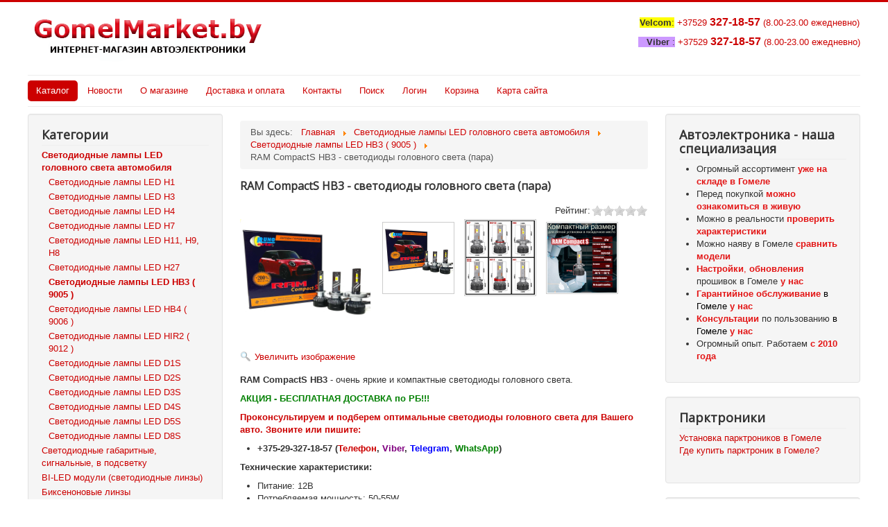

--- FILE ---
content_type: text/html; charset=utf-8
request_url: https://gomelmarket.by/ram-compacts-hb3
body_size: 10630
content:
<!DOCTYPE html>
<html lang="ru-ru" dir="ltr">
<head>
	<meta name="viewport" content="width=device-width, initial-scale=1.0" />
	<meta charset="utf-8" />
	<base href="https://gomelmarket.by/ram-compacts-hb3" />
	<meta name="description" content="RAM CompactS HB3 LED. Низкая цена. На складе в Гомеле. Доставка по РБ. Консультация. Гарантия." />
	<meta name="generator" content="Joomla! - Open Source Content Management" />
	<title>Купить RAM CompactS HB3 в Гомеле с доставкой по РБ</title>
	<link href="/templates/protostar/favicon.ico" rel="shortcut icon" type="image/vnd.microsoft.icon" />
	<link href="https://gomelmarket.by/components/com_jshopping/css/default.css" rel="stylesheet" />
	<link href="https://gomelmarket.by/components/com_jshopping/css/jquery.lightbox.css" rel="stylesheet" />
	<link href="https://gomelmarket.by/components/com_jshopping/css/jquery.rating.css" rel="stylesheet" />
	<link href="/templates/protostar/css/template.css?990fac5f921d216b75dbae337a28d92c" rel="stylesheet" />
	<link href="https://fonts.googleapis.com/css?family=Open+Sans" rel="stylesheet" />
	<style>

	h1, h2, h3, h4, h5, h6, .site-title {
		font-family: 'Open Sans', sans-serif;
	}
	body.site {
		border-top: 3px solid #cc0000;
		background-color: #f4f6f7;
	}
	a {
		color: #cc0000;
	}
	.nav-list > .active > a,
	.nav-list > .active > a:hover,
	.dropdown-menu li > a:hover,
	.dropdown-menu .active > a,
	.dropdown-menu .active > a:hover,
	.nav-pills > .active > a,
	.nav-pills > .active > a:hover,
	.btn-primary {
		background: #cc0000;
	}
	</style>
	<script type="application/json" class="joomla-script-options new">{"csrf.token":"d49cd51f2e435800b4391fd87b63d459","system.paths":{"root":"","base":""},"joomla.jtext":{"JLIB_FORM_FIELD_INVALID":"\u041d\u0435\u043a\u043e\u0440\u0440\u0435\u043a\u0442\u043d\u043e \u0437\u0430\u043f\u043e\u043b\u043d\u0435\u043d\u043e \u043f\u043e\u043b\u0435:&#160;"}}</script>
	<script src="/media/system/js/mootools-core.js?990fac5f921d216b75dbae337a28d92c"></script>
	<script src="/media/system/js/core.js?990fac5f921d216b75dbae337a28d92c"></script>
	<script src="/media/jui/js/jquery.min.js?990fac5f921d216b75dbae337a28d92c"></script>
	<script src="/media/jui/js/jquery-noconflict.js?990fac5f921d216b75dbae337a28d92c"></script>
	<script src="/media/jui/js/jquery-migrate.min.js?990fac5f921d216b75dbae337a28d92c"></script>
	<script src="/media/jui/js/bootstrap.min.js?990fac5f921d216b75dbae337a28d92c"></script>
	<script src="https://gomelmarket.by/components/com_jshopping/js/jquery/jquery.media.js"></script>
	<script src="https://gomelmarket.by/components/com_jshopping/js/functions.js"></script>
	<script src="https://gomelmarket.by/components/com_jshopping/js/validateForm.js"></script>
	<script src="https://gomelmarket.by/components/com_jshopping/js/jquery/jquery.lightbox.js"></script>
	<script src="https://gomelmarket.by/components/com_jshopping/js/jquery/jquery.MetaData.js"></script>
	<script src="https://gomelmarket.by/components/com_jshopping/js/jquery/jquery.rating.pack.js"></script>
	<script src="/media/system/js/punycode.js?990fac5f921d216b75dbae337a28d92c"></script>
	<script src="/media/system/js/validate.js?990fac5f921d216b75dbae337a28d92c"></script>
	<script src="/templates/protostar/js/template.js?990fac5f921d216b75dbae337a28d92c"></script>
	<!--[if lt IE 9]><script src="/media/jui/js/html5.js?990fac5f921d216b75dbae337a28d92c"></script><![endif]-->
	<script>
function initJSlightBox(){
    jQuery("a.lightbox").lightBox({
        imageLoading: "https://gomelmarket.by/components/com_jshopping/images/loading.gif",
        imageBtnClose: "https://gomelmarket.by/components/com_jshopping/images/close.gif",
        imageBtnPrev: "https://gomelmarket.by/components/com_jshopping/images/prev.gif",
        imageBtnNext: "https://gomelmarket.by/components/com_jshopping/images/next.gif",
        imageBlank: "https://gomelmarket.by/components/com_jshopping/images/blank.gif",
        txtImage: "Изображение",
        txtOf: "из"
    });
}
jQuery(function() { initJSlightBox(); });
	</script>
	<link rel="canonical" href="/ram-compacts-hb3"/>

</head>
<body class="site com_jshopping view- no-layout task-view itemid-101 fluid">
	<!-- Body -->
	<div class="body" id="top">
		<div class="container-fluid">
			<!-- Header -->
			<header class="header" role="banner">
				<div class="header-inner clearfix">
					<a class="brand pull-left" href="/">
						<img src="https://gomelmarket.by/images/shapka15.png" alt="GomelMarket.by" />											</a>
					<div class="header-search pull-right">
						

<div class="custom"  >
	<p style="text-align: center;"><span style="background-color: #ffff00;"><strong>Velcom</strong>:</span> <span style="color: #cc0000;">+37529&nbsp;<span style="font-size: 12pt;"><strong>327-18-57</strong></span>&nbsp;(8.00-23.00 ежедневно)</span></p>
<p style="text-align: center;"><span style="background-color: #cc99ff;"><strong>&nbsp; &nbsp;Viber&nbsp;</strong>:</span>&nbsp;<span style="color: #cc0000;">+37529&nbsp;<span style="font-size: 12pt;"><strong>327-18-57</strong></span> (8.00-23.00 ежедневно)</span></p></div>

					</div>
				</div>
			</header>
							<nav class="navigation" role="navigation">
					<div class="navbar pull-left">
						<a class="btn btn-navbar collapsed" data-toggle="collapse" data-target=".nav-collapse">
							<span class="element-invisible">Toggle Navigation</span>
							<span class="icon-bar"></span>
							<span class="icon-bar"></span>
							<span class="icon-bar"></span>
						</a>
					</div>
					<div class="nav-collapse">
						<ul class="nav menu nav-pills mod-list">
<li class="item-101 default current active"><a href="/" >Каталог</a></li><li class="item-217"><a href="/novosti" >Новости</a></li><li class="item-120"><a href="/o-magazine" >О магазине</a></li><li class="item-121"><a href="/dostavka-i-oplata" >Доставка и оплата</a></li><li class="item-119"><a href="/kontakty" >Контакты</a></li><li class="item-124"><a href="/poisk" >Поиск</a></li><li class="item-122"><a href="/login" >Логин</a></li><li class="item-123"><a href="/korzina" >Корзина</a></li><li class="item-134"><a href="/karta-sajta" >Карта сайта</a></li></ul>

					</div>
				</nav>
						
			<div class="row-fluid">
									<!-- Begin Sidebar -->
					<div id="sidebar" class="span3">
						<div class="sidebar-nav">
							<div class="well visible-desktop"><h3 class="page-header">Категории</h3>      <div class = "jshop_menu_level_0_a">
            <a href = "/svetodiody-v-golovnoj-svet">Светодиодные лампы LED головного света автомобиля                            </a>
      </div>
        <div class = "jshop_menu_level_1">
            <a href = "/svetodiodnye-lampy-led-h1">Светодиодные лампы LED H1                            </a>
      </div>
        <div class = "jshop_menu_level_1">
            <a href = "/svetodiodnye-lampy-led-h3">Светодиодные лампы LED H3                            </a>
      </div>
        <div class = "jshop_menu_level_1">
            <a href = "/cvetodiodnye-lampy-led-h4">Светодиодные лампы LED H4                            </a>
      </div>
        <div class = "jshop_menu_level_1">
            <a href = "/svetodiodnye-lampy-led-h7">Светодиодные лампы LED H7                            </a>
      </div>
        <div class = "jshop_menu_level_1">
            <a href = "/cvetodiodnye-lampy-led-h11">Светодиодные лампы LED H11, Н9, H8                            </a>
      </div>
        <div class = "jshop_menu_level_1">
            <a href = "/cvetodiodnye-lampy-led-h27">Светодиодные лампы LED H27                            </a>
      </div>
        <div class = "jshop_menu_level_1_a">
            <a href = "/cvetodiodnye-lampy-led-hb3-9005">Светодиодные лампы LED HB3 ( 9005 )                            </a>
      </div>
        <div class = "jshop_menu_level_1">
            <a href = "/cvetodiodnye-lampy-led-hb4-9006">Светодиодные лампы LED HB4 ( 9006 )                            </a>
      </div>
        <div class = "jshop_menu_level_1">
            <a href = "/cvetodiodnye-lampy-led-hir2">Светодиодные лампы LED HIR2 ( 9012 )                            </a>
      </div>
        <div class = "jshop_menu_level_1">
            <a href = "/svetodiodnye-lampy-led-d1s">Светодиодные лампы LED D1S                            </a>
      </div>
        <div class = "jshop_menu_level_1">
            <a href = "/svetodiodnye-lampy-led-d2s">Светодиодные лампы LED D2S                            </a>
      </div>
        <div class = "jshop_menu_level_1">
            <a href = "/svetodiodnye-lampy-led-d3s">Светодиодные лампы LED D3S                            </a>
      </div>
        <div class = "jshop_menu_level_1">
            <a href = "/svetodiodnye-lampy-led-d4s">Светодиодные лампы LED D4S                            </a>
      </div>
        <div class = "jshop_menu_level_1">
            <a href = "/svetodiodnye-lampy-led-d5s">Светодиодные лампы LED D5S                            </a>
      </div>
        <div class = "jshop_menu_level_1">
            <a href = "/svetodiodnye-lampy-led-d8s">Светодиодные лампы LED D8S                            </a>
      </div>
        <div class = "jshop_menu_level_0">
            <a href = "/svetodiody">Светодиодные габаритные, сигнальные, в подсветку                            </a>
      </div>
        <div class = "jshop_menu_level_0">
            <a href = "/bi-led-moduli">BI-LED модули (светодиодные линзы)                            </a>
      </div>
        <div class = "jshop_menu_level_0">
            <a href = "/biksenonovye-linzy">Биксеноновые линзы                            </a>
      </div>
        <div class = "jshop_menu_level_0">
            <a href = "/maski-dlya-bi-led-modulej-i-bi-ksenonovykh-linz">Маски для BI-LED модулей и би-ксеноновых линз                            </a>
      </div>
        <div class = "jshop_menu_level_0">
            <a href = "/dopolnitelnoe-oborudovanie-dlya-bi-led-modulej-i-bi-ksenonovykh-linz">Дополнительное оборудование для BI-LED модулей и би-ксеноновых линз                            </a>
      </div>
        <div class = "jshop_menu_level_0">
            <a href = "/komplekty-ksenona">Комплекты ксенона                            </a>
      </div>
        <div class = "jshop_menu_level_0">
            <a href = "/komplekty-biksenona">Комплекты биксенона                            </a>
      </div>
        <div class = "jshop_menu_level_0">
            <a href = "/ksenonovye-lampy">Ксеноновые лампы                            </a>
      </div>
        <div class = "jshop_menu_level_0">
            <a href = "/blok-rozzhiga-ksenona">Блок розжига ксенона                            </a>
      </div>
        <div class = "jshop_menu_level_0">
            <a href = "/dopolnitelnoe-ksenonovoe-oborudovanie">Дополнительное ксеноновое оборудование                            </a>
      </div>
        <div class = "jshop_menu_level_0">
            <a href = "/galogenovye-lampy">Галогеновые лампы                            </a>
      </div>
        <div class = "jshop_menu_level_0">
            <a href = "/angelskie-glazki-bmv">Ангельские глазки для БМВ                            </a>
      </div>
        <div class = "jshop_menu_level_0">
            <a href = "/dnevnye-khodovye-ogni">Дневные ходовые огни                            </a>
      </div>
        <div class = "jshop_menu_level_0">
            <a href = "/proektory-logotipov">Проекторы логотипов                            </a>
      </div>
        <div class = "jshop_menu_level_0">
            <a href = "/videoregistratory">Видеорегистраторы                            </a>
      </div>
        <div class = "jshop_menu_level_0">
            <a href = "/radar-detektory">Радар-детекторы ( антирадары )                            </a>
      </div>
        <div class = "jshop_menu_level_0">
            <a href = "/gps-navigatory">Навигаторы                            </a>
      </div>
        <div class = "jshop_menu_level_0">
            <a href = "/avtomobilnye-radiostantsii">Автомобильные радиостанции                            </a>
      </div>
        <div class = "jshop_menu_level_0">
            <a href = "/antenny-dlya-radiostantsij">Антенны для радиостанций                            </a>
      </div>
        <div class = "jshop_menu_level_0">
            <a href = "/avtomobilnye-invertory">Автомобильные инверторы                            </a>
      </div>
        <div class = "jshop_menu_level_0">
            <a href = "/avtosignalizatsii">Автосигнализации и охранное оборудование                            </a>
      </div>
        <div class = "jshop_menu_level_0">
            <a href = "/motosignalizatsii">Мотосигнализации                            </a>
      </div>
        <div class = "jshop_menu_level_0">
            <a href = "/podogrev-sidenij">Подогрев сидений                            </a>
      </div>
        <div class = "jshop_menu_level_0">
            <a href = "/parktroniki">Парктроники                            </a>
      </div>
        <div class = "jshop_menu_level_0">
            <a href = "/kamery-zadnego-vida">Камеры заднего вида                            </a>
      </div>
        <div class = "jshop_menu_level_0">
            <a href = "/monitory">Мониторы                            </a>
      </div>
        <div class = "jshop_menu_level_0">
            <a href = "/magnitoly">Автомагнитолы                            </a>
      </div>
        <div class = "jshop_menu_level_0">
            <a href = "/akustika">Автомобильная акустика                            </a>
      </div>
        <div class = "jshop_menu_level_0">
            <a href = "/usiliteli">Усилители                            </a>
      </div>
        <div class = "jshop_menu_level_0">
            <a href = "/sabvufery">Сабвуферы                            </a>
      </div>
        <div class = "jshop_menu_level_0">
            <a href = "/akusticheskie-provoda-kabelya-aksessuary">Акустические провода, кабеля, аксессуары                            </a>
      </div>
        <div class = "jshop_menu_level_0">
            <a href = "/antenny-dlya-radio">Антенны для радио                            </a>
      </div>
        <div class = "jshop_menu_level_0">
            <a href = "/fm-modulyatory">FM-модуляторы                            </a>
      </div>
        <div class = "jshop_menu_level_0">
            <a href = "/avtomobilnye-pylesosy">Автомобильные пылесосы                            </a>
      </div>
        <div class = "jshop_menu_level_0">
            <a href = "/avtomobilnye-kompressory">Автомобильные компрессоры                            </a>
      </div>
        <div class = "jshop_menu_level_0">
            <a href = "/zaryadnye-ustrojstva-dlya-avtomobilnykh-akkumulyatorov">Зарядные устройства для автомобильных аккумуляторов                            </a>
      </div>
        <div class = "jshop_menu_level_0">
            <a href = "/avtomobilnye-derzhateli">Автомобильные держатели                            </a>
      </div>
        <div class = "jshop_menu_level_0">
            <a href = "/razvetviteli-prikurivatelya">Разветвители прикуривателя                            </a>
      </div>
        <div class = "jshop_menu_level_0">
            <a href = "/avtomobilnye-zaryadnye-ustrojstva">Автомобильные зарядные устройства и кабели                            </a>
      </div>
        <div class = "jshop_menu_level_0">
            <a href = "/avtomobilnye-kovriki">Автомобильные коврики                            </a>
      </div>
        <div class = "jshop_menu_level_0">
            <a href = "/deflektory-okon-vetroviki">Дефлекторы окон ( ветровики )                            </a>
      </div>
        <div class = "jshop_menu_level_0">
            <a href = "/bloki-soglasovaniya-farkopa">Блоки согласования фаркопа                            </a>
      </div>
  </div><div class="well visible-desktop"><h3 class="page-header">Производители</h3><div class="manufactuter_list">
      <div class = "jshop_menu_level_0">
            <a href = "/alfa">ALFA                            </a>
      </div>
      <div class = "jshop_menu_level_0">
            <a href = "/starline">StarLine                            </a>
      </div>
      <div class = "jshop_menu_level_0">
            <a href = "/sheriff">Sheriff                            </a>
      </div>
      <div class = "jshop_menu_level_0">
            <a href = "/sky">SKY                            </a>
      </div>
      <div class = "jshop_menu_level_0">
            <a href = "/bulldog">Bulldog                            </a>
      </div>
      <div class = "jshop_menu_level_0">
            <a href = "/acv">ACV                            </a>
      </div>
      <div class = "jshop_menu_level_0">
            <a href = "/alligator">Alligator                            </a>
      </div>
      <div class = "jshop_menu_level_0">
            <a href = "/pantera">Pantera                            </a>
      </div>
      <div class = "jshop_menu_level_0">
            <a href = "/cenmax">Cenmax                            </a>
      </div>
      <div class = "jshop_menu_level_0">
            <a href = "/advocam">AdvoCam                            </a>
      </div>
      <div class = "jshop_menu_level_0">
            <a href = "/playme">Playme                            </a>
      </div>
      <div class = "jshop_menu_level_0">
            <a href = "/neoline">Neoline                            </a>
      </div>
      <div class = "jshop_menu_level_0">
            <a href = "/prestige">Prestige                            </a>
      </div>
      <div class = "jshop_menu_level_0">
            <a href = "/globex">Globex                            </a>
      </div>
      <div class = "jshop_menu_level_0">
            <a href = "/armix">Armix                            </a>
      </div>
      <div class = "jshop_menu_level_0">
            <a href = "/vacron">Vacron                            </a>
      </div>
      <div class = "jshop_menu_level_0">
            <a href = "/hyundai">Hyundai                            </a>
      </div>
      <div class = "jshop_menu_level_0">
            <a href = "/ritmix">Ritmix                            </a>
      </div>
      <div class = "jshop_menu_level_0">
            <a href = "/avs">AVS                            </a>
      </div>
      <div class = "jshop_menu_level_0">
            <a href = "/wiiix">WIIIX                            </a>
      </div>
      <div class = "jshop_menu_level_0">
            <a href = "/autohold">AUTOHOLD                            </a>
      </div>
      <div class = "jshop_menu_level_0">
            <a href = "/honda">Honda                            </a>
      </div>
      <div class = "jshop_menu_level_0">
            <a href = "/mitsubishi">Mitsubishi                            </a>
      </div>
      <div class = "jshop_menu_level_0">
            <a href = "/nissan">Nissan                            </a>
      </div>
      <div class = "jshop_menu_level_0">
            <a href = "/renault">Renault                            </a>
      </div>
      <div class = "jshop_menu_level_0">
            <a href = "/bmw">BMW                            </a>
      </div>
      <div class = "jshop_menu_level_0">
            <a href = "/swat">SWAT                            </a>
      </div>
      <div class = "jshop_menu_level_0">
            <a href = "/pioneer">Pioneer                            </a>
      </div>
      <div class = "jshop_menu_level_0">
            <a href = "/rolsen">Rolsen                            </a>
      </div>
      <div class = "jshop_menu_level_0">
            <a href = "/interpower">Interpower                            </a>
      </div>
      <div class = "jshop_menu_level_0">
            <a href = "/prestigio">PRESTIGIO                            </a>
      </div>
      <div class = "jshop_menu_level_0">
            <a href = "/runoauto">Runoauto                            </a>
      </div>
      <div class = "jshop_menu_level_0">
            <a href = "/omega-light">Omega Light                            </a>
      </div>
      <div class = "jshop_menu_level_0">
            <a href = "/autopower">AutoPower                            </a>
      </div>
      <div class = "jshop_menu_level_0">
            <a href = "/sho-me">Sho-me                            </a>
      </div>
      <div class = "jshop_menu_level_0">
            <a href = "/mtf">MTF                            </a>
      </div>
      <div class = "jshop_menu_level_0">
            <a href = "/jpower">JPower                            </a>
      </div>
      <div class = "jshop_menu_level_0">
            <a href = "/il-trade">IL Trade (Vizant)                            </a>
      </div>
      <div class = "jshop_menu_level_0">
            <a href = "/clearlight">ClearLight                            </a>
      </div>
      <div class = "jshop_menu_level_0">
            <a href = "/mikrouna">Mikrouna                            </a>
      </div>
      <div class = "jshop_menu_level_0">
            <a href = "/osram">OSRAM                            </a>
      </div>
      <div class = "jshop_menu_level_0">
            <a href = "/philips">Philips                            </a>
      </div>
      <div class = "jshop_menu_level_0">
            <a href = "/no-name">No name                            </a>
      </div>
      <div class = "jshop_menu_level_0">
            <a href = "/lynxauto">LYNXauto                            </a>
      </div>
      <div class = "jshop_menu_level_0">
            <a href = "/seemax">SeeMax                            </a>
      </div>
      <div class = "jshop_menu_level_0">
            <a href = "/parkmaster">PARKMASTER                            </a>
      </div>
      <div class = "jshop_menu_level_0">
            <a href = "/dynamax">DYNAMAX                            </a>
      </div>
      <div class = "jshop_menu_level_0">
            <a href = "/lynx">LYNX                            </a>
      </div>
      <div class = "jshop_menu_level_0">
            <a href = "/autoprofi">AUTOPROFI                            </a>
      </div>
      <div class = "jshop_menu_level_0">
            <a href = "/oysters">Oysters                            </a>
      </div>
      <div class = "jshop_menu_level_0">
            <a href = "/omni">Omni                            </a>
      </div>
      <div class = "jshop_menu_level_0">
            <a href = "/trendvision">TrendVision                            </a>
      </div>
      <div class = "jshop_menu_level_0">
            <a href = "/davinci">Davinci                            </a>
      </div>
      <div class = "jshop_menu_level_0">
            <a href = "/hid-oem">HID OEM                            </a>
      </div>
      <div class = "jshop_menu_level_0">
            <a href = "/egolight">Egolight                            </a>
      </div>
      <div class = "jshop_menu_level_0">
            <a href = "/manufacturer/view/56">Sho-me                            </a>
      </div>
      <div class = "jshop_menu_level_0">
            <a href = "/tomahawk">TOMAHAWK                            </a>
      </div>
      <div class = "jshop_menu_level_0">
            <a href = "/nokey">NOkey                            </a>
      </div>
      <div class = "jshop_menu_level_0">
            <a href = "/president">PRESIDENT                            </a>
      </div>
</div></div>
						</div>
					</div>
					<!-- End Sidebar -->
								<main id="content" role="main" class="span6">
					<!-- Begin Content -->
							<div class="moduletable">
						<div aria-label="Breadcrumbs" role="navigation">
	<ul itemscope itemtype="https://schema.org/BreadcrumbList" class="breadcrumb">
					<li>
				Вы здесь: &#160;
			</li>
		
						<li itemprop="itemListElement" itemscope itemtype="https://schema.org/ListItem">
											<a itemprop="item" href="/" class="pathway"><span itemprop="name">Главная</span></a>
					
											<span class="divider">
							<img src="/media/system/images/arrow.png" alt="" />						</span>
										<meta itemprop="position" content="1">
				</li>
							<li itemprop="itemListElement" itemscope itemtype="https://schema.org/ListItem">
											<a itemprop="item" href="/svetodiody-v-golovnoj-svet" class="pathway"><span itemprop="name">Светодиодные лампы LED головного света автомобиля</span></a>
					
											<span class="divider">
							<img src="/media/system/images/arrow.png" alt="" />						</span>
										<meta itemprop="position" content="2">
				</li>
							<li itemprop="itemListElement" itemscope itemtype="https://schema.org/ListItem">
											<a itemprop="item" href="/cvetodiodnye-lampy-led-hb3-9005" class="pathway"><span itemprop="name">Светодиодные лампы LED HB3 ( 9005 )</span></a>
					
											<span class="divider">
							<img src="/media/system/images/arrow.png" alt="" />						</span>
										<meta itemprop="position" content="3">
				</li>
							<li itemprop="itemListElement" itemscope itemtype="https://schema.org/ListItem" class="active">
					<span itemprop="name">
						RAM CompactS HB3 - светодиоды головного света (пара)					</span>
					<meta itemprop="position" content="4">
				</li>
				</ul>
</div>
		</div>
	
					<div id="system-message-container">
	</div>

					<script type="text/javascript">
        var translate_not_available = "Нет в наличии";
        var translate_zoom_image = "Увеличить изображение";
    var product_basic_price_volume = 0.0000;
    var product_basic_price_unit_qty = 1;
    var currency_code = "руб.";
    var format_currency = "00 Symb";
    var decimal_count = 2;
    var decimal_symbol = ".";
    var thousand_separator = "";
    var attr_value = new Object();
    var attr_list = new Array();
    var attr_img = new Object();
            var liveurl = 'https://gomelmarket.by/';
    var liveattrpath = 'https://gomelmarket.by/components/com_jshopping/files/img_attributes';
    var liveproductimgpath = 'https://gomelmarket.by/components/com_jshopping/files/img_products';
    var liveimgpath = 'https://gomelmarket.by/components/com_jshopping/images';
    var urlupdateprice = '/product/ajax_attrib_select_and_price/937?ajax=1';
    var joomshoppingVideoHtml5 = 0;
    var joomshoppingVideoHtml5Type = '';
    </script><div class="jshop productfull" id="comjshop">
    <form name="product" method="post" action="/korzina/add" enctype="multipart/form-data" autocomplete="off">
    
        <h1>RAM CompactS HB3 - светодиоды головного света (пара)</h1>
        
                
        
        <div class="block_rating_hits">
    <table>
        <tr>
                        
                        
                            <td>
                    Рейтинг: 
                </td>
                <td>
                    <div class='stars_no_active' style='width:80px'><div class='stars_active' style='width:0px'></div></div>                    
                </td>
                    </tr>
    </table>
</div>

        <div class="row-fluid jshop">
            <div class="span4 image_middle">
            
                                
                                
                
                <span id='list_product_image_middle'>
                                        
                                        
                                            <a class="lightbox" id="main_image_full_5138" href="https://gomelmarket.by/components/com_jshopping/files/img_products/full_ram-compact-bm-1.jpg"  title="RAM CompactS HB3 - светодиоды головного света (пара)">
                            <img id = "main_image_5138" src = "https://gomelmarket.by/components/com_jshopping/files/img_products/ram-compact-bm-1.jpg" alt="RAM CompactS HB3 - светодиоды головного света (пара)" title="RAM CompactS HB3 - светодиоды головного света (пара)" />
                            <div class="text_zoom">
                                <img src="https://gomelmarket.by/components/com_jshopping/images/search.png" alt="zoom" />
                                Увеличить изображение                            </div>
                        </a>
                                            <a class="lightbox" id="main_image_full_5139" href="https://gomelmarket.by/components/com_jshopping/files/img_products/full_ram-compact-bm-2.jpg" style="display:none" title="RAM CompactS HB3 - светодиоды головного света (пара)">
                            <img id = "main_image_5139" src = "https://gomelmarket.by/components/com_jshopping/files/img_products/ram-compact-bm-2.jpg" alt="RAM CompactS HB3 - светодиоды головного света (пара)" title="RAM CompactS HB3 - светодиоды головного света (пара)" />
                            <div class="text_zoom">
                                <img src="https://gomelmarket.by/components/com_jshopping/images/search.png" alt="zoom" />
                                Увеличить изображение                            </div>
                        </a>
                                            <a class="lightbox" id="main_image_full_5137" href="https://gomelmarket.by/components/com_jshopping/files/img_products/full_ram-compact-bm-3.jpg" style="display:none" title="RAM CompactS HB3 - светодиоды головного света (пара)">
                            <img id = "main_image_5137" src = "https://gomelmarket.by/components/com_jshopping/files/img_products/ram-compact-bm-3.jpg" alt="RAM CompactS HB3 - светодиоды головного света (пара)" title="RAM CompactS HB3 - светодиоды головного света (пара)" />
                            <div class="text_zoom">
                                <img src="https://gomelmarket.by/components/com_jshopping/images/search.png" alt="zoom" />
                                Увеличить изображение                            </div>
                        </a>
                                    </span>
                
                
                            </div>
            
            <div class = "span8 jshop_img_description">
                                
                <span id='list_product_image_thumb'>
                                                                        <img class="jshop_img_thumb" src="https://gomelmarket.by/components/com_jshopping/files/img_products/thumb_ram-compact-bm-1.jpg" alt="RAM CompactS HB3 - светодиоды головного света (пара)" title="RAM CompactS HB3 - светодиоды головного света (пара)" onclick="showImage(5138)" />
                                                    <img class="jshop_img_thumb" src="https://gomelmarket.by/components/com_jshopping/files/img_products/thumb_ram-compact-bm-2.jpg" alt="RAM CompactS HB3 - светодиоды головного света (пара)" title="RAM CompactS HB3 - светодиоды головного света (пара)" onclick="showImage(5139)" />
                                                    <img class="jshop_img_thumb" src="https://gomelmarket.by/components/com_jshopping/files/img_products/thumb_ram-compact-bm-3.jpg" alt="RAM CompactS HB3 - светодиоды головного света (пара)" title="RAM CompactS HB3 - светодиоды головного света (пара)" onclick="showImage(5137)" />
                                                            </span>
                
                                
                                
                                
            </div>
        </div>

        <div class="jshop_prod_description">
            <p><strong>RAM CompactS HB3&nbsp;</strong>- очень яркие и компактные светодиоды головного света.</p>
<p><span style="color: #008000;"><strong>АКЦИЯ - БЕСПЛАТНАЯ ДОСТАВКА по РБ!!!</strong></span></p>
<p><span style="color: #cc0000;"><strong>Проконсультируем и подберем оптимальные светодиоды головного света для Вашего авто. Звоните или пишите:</strong></span></p>
<ul>
<li><strong>+375-29-327-18-57 (<span style="color: #cc0000;">Телефон</span>, <span style="color: #800080;">Viber</span>, <span style="color: #0000ff;">Telegram</span>,&nbsp;<span style="color: #008000;">WhatsApp</span>)</strong></li>
</ul>
<p><strong>Технические характеристики:</strong></p>
<ul>
<li>Питание: 12В</li>
<li>Потребляемая мощность: 50-55W</li>
<li>Цветовая температура: 5500K</li>
<li>Световой поток 10 000LM (5000 х 2)</li>
<li>LED чип CSP GEN2 (12шт)</li>
<li>Встроенная “Обманка”</li>
<li>Охлаждение – вентилятор до 12000 об/мин</li>
<li>Рабочая температура: -40 °C ~ + 80 °C</li>
<li>Медный сердечник для лучшего рассеивания тепла</li>
</ul>
<p><strong>Гарантия:</strong></p>
<ul>
<li>Срок -&nbsp;18 месяцев.</li>
<li>Гарантийное обслуживание осуществляется нашим интернет-магазином.</li>
</ul>
<p><span style="font-size: 8pt;">Производитель:&nbsp;360 Autotek Limited, Unit1 HuanCun Road, Hanxi Intersection, Panyu District, GUANGZHOU, CHINA.&nbsp;Страна производства: Китай.&nbsp;Импортер: ООО "Руноавто", Республика Беларусь, г. Минск, ул. Брестская, д. 87, офис 6Н.</span></p>        </div>        

        
        		
		        
        
                
        
                
        
        
		<div class="old_price" style="display:none">
			Старая цена: 
			<span class="old_price" id="old_price">
				0.00 руб.							</span>
		</div>

                
        
                
        
                
                
                
        
                
        
                    <div class="extra_fields">
                                                <div class='block_efg'>
                    <div class='extra_fields_group'></div>
                                
                <div class="extra_fields_el">
                    <span class="extra_fields_name">Наличие</span>:
                    <span class="extra_fields_value">
                        НЕТ                    </span>
                </div>
                                
                                    </div>
                                        </div>
                
        
        
        
        
                
                
        
        <input type="hidden" name="to" id='to' value="cart" />
        <input type="hidden" name="product_id" id="product_id" value="937" />
        <input type="hidden" name="category_id" id="category_id" value="107" />
    </form>

        
    <div id="list_product_demofiles"></div>
    
        
    
    <div class="review_header">Отзыв</div>
    
        
            
                 
        <span class="review">Оставить отзыв</span>
        
        <form action="/product/reviewsave" name="add_review" method="post" onsubmit="return validateReviewForm(this.name)">
        
            <input type="hidden" name="product_id" value="937" />
            <input type="hidden" name="back_link" value="/ram-compacts-hb3" />
		    <input type="hidden" name="d49cd51f2e435800b4391fd87b63d459" value="1" />            
            <div id="jshop_review_write" >
                <div class = "row-fluid">
                    <div class = "span3">
                        Имя                    </div>
                    <div class = "span9">
                        <input type="text" name="user_name" id="review_user_name" class="inputbox" value=""/>
                    </div>
                </div>
                <div class = "row-fluid">
                    <div class = "span3">
                        E-mail                    </div>
                    <div class = "span9">
                        <input type="text" name="user_email" id="review_user_email" class="inputbox" value="" />
                    </div>
                </div>
                <div class = "row-fluid">
                    <div class = "span3">
                        Текст комментария                    </div>
                    <div class = "span9">
                        <textarea name="review" id="review_review" rows="4" cols="40" class="jshop inputbox"></textarea>
                    </div>
                </div>
                                <div class = "row-fluid">
                    <div class = "span3">
                        Оценка для товара                    </div>
                    <div class = "span9">
                                                    <input name="mark" type="radio" class="star {split:2}" value="1" />
                                                    <input name="mark" type="radio" class="star {split:2}" value="2" />
                                                    <input name="mark" type="radio" class="star {split:2}" value="3" />
                                                    <input name="mark" type="radio" class="star {split:2}" value="4" />
                                                    <input name="mark" type="radio" class="star {split:2}" value="5" />
                                                    <input name="mark" type="radio" class="star {split:2}" value="6" />
                                                    <input name="mark" type="radio" class="star {split:2}" value="7" />
                                                    <input name="mark" type="radio" class="star {split:2}" value="8" />
                                                    <input name="mark" type="radio" class="star {split:2}" value="9" />
                                                    <input name="mark" type="radio" class="star {split:2}" value="10" checked="checked"/>
                                            </div>
                </div>
                                                <div class = "row-fluid">
                    <div class = "span3"></div>
                    <div class = "span9">
                        <input type="submit" class="btn btn-primary button validate" value="Отправить" />
                    </div>
                </div>
            </div>
        </form>
        
    </div><span id="mxcpr">Copyright MAXXmarketing GmbH<br><a rel="nofollow" target="_blank" href="https://www.joomshopping.com/">JoomShopping Download & Support</a></span>
					<div class="clearfix"></div>
					
					<!-- End Content -->
				</main>
									<div id="aside" class="span3">
						<!-- Begin Right Sidebar -->
						<div class="well "><h3 class="page-header">Автоэлектроника - наша специализация</h3>

<div class="custom"  >
	<ul>
<li>Огромный ассортимент<span style="color: #e31616;"><strong> уже на складе в Гомеле</strong></span></li>
<li>Перед покупкой <span style="color: #e31616;"><strong>можно ознакомиться в живую</strong></span></li>
<li>Можно в реальности <span style="color: #e31616;"><strong>проверить характеристики</strong></span></li>
<li>Можно наяву&nbsp;в Гомеле<span style="color: #e31616;"> <strong>сравнить</strong> <strong>модели</strong></span></li>
<li><span style="color: #e31616;"><strong>Настройки</strong>, <strong>обновления</strong></span> прошивок в Гомеле&nbsp;<span style="color: #e31616;"><strong>у нас&nbsp;</strong></span>&nbsp;</li>
<li><span style="color: #e31616;"><strong>Гарантийное обслуживание </strong><span style="color: #000000;">в Гомеле</span> <strong>у нас</strong></span><strong><br /></strong><strong></strong></li>
<li><strong><span style="color: #e31616;">Консультации</span>&nbsp;</strong>по пользованию<strong>&nbsp;</strong><span style="color: rgb(227, 22, 22);"><span style="color: rgb(0, 0, 0);">в Гомеле</span> <strong>у нас</strong></span></li>
<li>Огромный опыт. Работаем <span style="color: #e31616;"><strong>с 2010 года</strong></span></li>
</ul></div>
</div><div class="well "><h3 class="page-header">Парктроники</h3><ul class="nav menu mod-list">
<li class="item-528"><a href="/ustanovka-parktronikov-v-gomele" >Установка парктроников в Гомеле</a></li><li class="item-529"><a href="/gde-kupit-parktronik-v-gomele" >Где купить парктроник в Гомеле?</a></li></ul>
</div><div class="well "><h3 class="page-header">Автозвук</h3><ul class="nav menu mod-list">
<li class="item-537"><a href="/gde-kupit-avtozvuk-v-gomele" >Автозвук в Гомеле. Где купить?</a></li><li class="item-538"><a href="/ustanovka-avtozvuka-v-gomele" >Установка автозвука в Гомеле</a></li></ul>
</div><div class="well ">

<div class="custom"  >
	<p><img src="https://express-pay.by/content/files/raschet/raschet-logo.png" alt="" width="119" height="79" />&nbsp; &nbsp;<img src="https://express-pay.by/content/files/logo/expresspay-logo.png" alt="" width="239" height="64" /></p></div>
</div><div class="well "><h3 class="page-header">Ксенон</h3><ul class="nav menu mod-list">
<li class="item-152"><a href="/ksenonovaya-lampa-vybor" >Штатные ксеноновые лампы. Что необходимо знать при выборе?</a></li></ul>
</div><div class="well "><h3 class="page-header">Автосигнализации</h3><ul class="nav menu mod-list">
<li class="item-140"><a href="/avtosignalizatsii-kupit" >Автосигнализации в Гомеле. Где купить?</a></li><li class="item-141"><a href="/avtosignalizatsii-v-gomele" >Автосигнализации в Гомеле. Как выбрать?</a></li><li class="item-142"><a href="/ustanovka-avtosignalizatsii-v-gomele" >Установка автосигнализации в Гомеле</a></li><li class="item-305"><a href="/avtozapusk-i-signalizatsiya" >Автозапуск и сигнализация</a></li></ul>
</div><div class="well "><h3 class="page-header">Парктроники</h3><ul class="nav menu mod-list">
<li class="item-528"><a href="/ustanovka-parktronikov-v-gomele" >Установка парктроников в Гомеле</a></li><li class="item-529"><a href="/gde-kupit-parktronik-v-gomele" >Где купить парктроник в Гомеле?</a></li></ul>
</div><div class="well "><h3 class="page-header">BI-LED модули</h3><ul class="nav menu mod-list">
<li class="item-530"><a href="/gde-kupit-bi-led-moduli-v-gomele" >Где купить BI-LED модули в Гомеле?</a></li><li class="item-531"><a href="/ustanovka-bi-led-modulej-v-gomele" >Установка BI-LED модулей в Гомеле</a></li></ul>
</div>
						<!-- End Right Sidebar -->
					</div>
							</div>
		</div>
	</div>
	<!-- Footer -->
	<footer class="footer" role="contentinfo">
		<div class="container-fluid">
			<hr />
			

<div class="custom"  >
	<p>В случае возникновения спорной ситуации обращайтесь к владельцу интернет-магазина по тел. +375-29-327-18-57, e-mail: GomelMarketBY@gmail.com.</p>
<p>Владелец интернет-магазина GomelMarket.by - ИП Сарвилов Андрей Витальевич. УНП: 490745851.</p>
<p>Адрес жительства: 249018, г. Гомель, ул. 50 лет Гомсельмаш, 16-214.</p>
<p>Свидетельство о регистрации выдано 09.11.2010 года&nbsp;Администрацией Железнодорожного района г. Гомеля</p>
<p>Консультацию по вопросам защиты прав потребителей Вы можете получить у специалиста Гомельского городского исполнительного комитета Шеверневой Екатерины Николаевны - главного специалиста сектора организации торговли, лицензирования отдельных видов деятельности управления торговли и услуг горисполкома. Тел.: +375 (232) 34-77-35</p>
<p>Регистрационный номер в торговом реестре: №271175 от 26 марта 2015 года.</p></div>

			<p class="pull-right">
				<a href="#top" id="back-top">
					Наверх				</a>
			</p>
			<p>
				&copy; 2026 GomelMarket.by			</p>
		</div>
	</footer>
	
</body>
</html>
